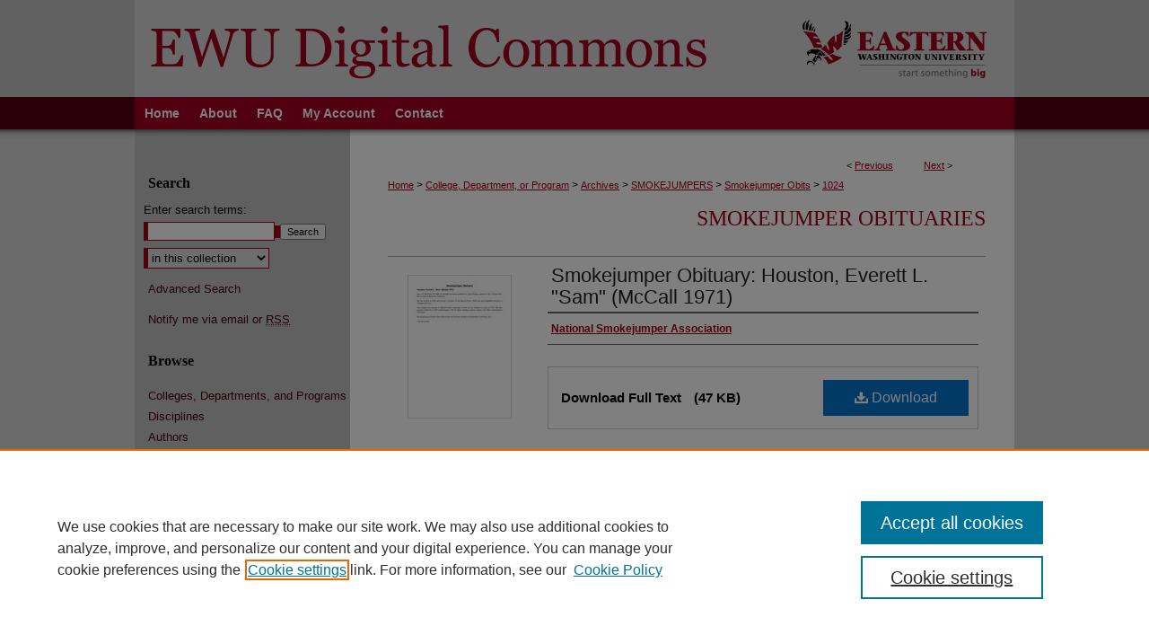

--- FILE ---
content_type: text/html; charset=UTF-8
request_url: https://dc.ewu.edu/smokejumper_bios/1024/
body_size: 7883
content:

<!DOCTYPE html>
<html lang="en">
<head><!-- inj yui3-seed: --><script type='text/javascript' src='//cdnjs.cloudflare.com/ajax/libs/yui/3.6.0/yui/yui-min.js'></script><script type='text/javascript' src='//ajax.googleapis.com/ajax/libs/jquery/1.10.2/jquery.min.js'></script><!-- Adobe Analytics --><script type='text/javascript' src='https://assets.adobedtm.com/4a848ae9611a/d0e96722185b/launch-d525bb0064d8.min.js'></script><script type='text/javascript' src=/assets/nr_browser_production.js></script>

<!-- def.1 -->
<meta charset="utf-8">
<meta name="viewport" content="width=device-width">
<title>
"Smokejumper Obituary: Houston, Everett L. "Sam" (McCall 1971)" by National Smokejumper Association
 </title>


<!-- FILE article_meta-tags.inc --><!-- FILE: /srv/sequoia/main/data/assets/site/article_meta-tags.inc -->
<meta itemprop="name" content="Smokejumper Obituary: Houston, Everett L. &quot;Sam&quot; (McCall 1971)">
<meta property="og:title" content="Smokejumper Obituary: Houston, Everett L. &quot;Sam&quot; (McCall 1971)">
<meta name="twitter:title" content="Smokejumper Obituary: Houston, Everett L. &quot;Sam&quot; (McCall 1971)">
<meta property="article:author" content="">
<meta name="author" content="">
<meta name="robots" content="noodp, noydir">
<meta name="description" content="By National Smokejumper Association, Published on 06/30/08">
<meta itemprop="description" content="By National Smokejumper Association, Published on 06/30/08">
<meta name="twitter:description" content="By National Smokejumper Association, Published on 06/30/08">
<meta property="og:description" content="By National Smokejumper Association, Published on 06/30/08">
<meta name="keywords" content="Smokejumping; Smokejumpers -- United States; National Smokejumper Association; Wildfire fighters; Obituaries">
<meta itemprop="image" content="https://dc.ewu.edu/smokejumper_bios/2023/preview.jpg">
<meta name="twitter:image:src" content="https://dc.ewu.edu/smokejumper_bios/2023/preview.jpg">
<meta property="og:image" content="https://dc.ewu.edu/smokejumper_bios/2023/preview.jpg">
<meta property="og:image:alt" content="Cover image for Smokejumper Obituary: Houston, Everett L. &quot;Sam&quot; (McCall 1971)">
<meta name="bepress_citation_isbn" content="Houston_Everett-L-Sam_McCall_1971">
<meta property="books:isbn" content="Houston_Everett-L-Sam_McCall_1971">
<meta name="bepress_citation_author" content="National Smokejumper Association">
<meta name="bepress_citation_title" content="Smokejumper Obituary: Houston, Everett L. &quot;Sam&quot; (McCall 1971)">
<meta name="bepress_citation_date" content="2008">
<!-- FILE: /srv/sequoia/main/data/assets/site/ir_download_link.inc -->
<!-- FILE: /srv/sequoia/main/data/assets/site/article_meta-tags.inc (cont) -->
<meta name="bepress_citation_pdf_url" content="https://dc.ewu.edu/cgi/viewcontent.cgi?article=2023&amp;context=smokejumper_bios">
<meta name="bepress_citation_abstract_html_url" content="https://dc.ewu.edu/smokejumper_bios/1024">
<meta name="bepress_citation_online_date" content="2021/8/10">
<meta name="viewport" content="width=device-width">
<!-- Additional Twitter data -->
<meta name="twitter:card" content="summary">
<!-- Additional Open Graph data -->
<meta property="og:type" content="article">
<meta property="og:url" content="https://dc.ewu.edu/smokejumper_bios/1024">
<meta property="og:site_name" content="EWU Digital Commons">




<!-- FILE: article_meta-tags.inc (cont) -->
<meta name="bepress_is_article_cover_page" content="1">


<!-- sh.1 -->
<link rel="stylesheet" href="/ir-style.css" type="text/css" media="screen">
<link rel="stylesheet" href="/ir-custom.css" type="text/css" media="screen">
<link rel="stylesheet" href="../ir-custom.css" type="text/css" media="screen">
<link rel="stylesheet" href="/assets/styles/ir-book.css" type="text/css" media="screen">
<link rel="stylesheet" href="/ir-local.css" type="text/css" media="screen">
<link rel="stylesheet" href="../ir-local.css" type="text/css" media="screen">
<link rel="stylesheet" href="/ir-print.css" type="text/css" media="print">
<link type="text/css" rel="stylesheet" href="/assets/floatbox/floatbox.css">
<link rel="alternate" type="application/rss+xml" title="Site Feed" href="/recent.rss">
<link rel="shortcut icon" href="/favicon.ico" type="image/x-icon">
<!--[if IE]>
<link rel="stylesheet" href="/ir-ie.css" type="text/css" media="screen">
<![endif]-->

<!-- JS -->
<script type="text/javascript" src="/assets/scripts/yui-init.pack.js"></script>
<script type="text/javascript" src="/assets/scripts/GalleryControlYUI.pack.js"></script>
<script type="text/javascript" src="/assets/scripts/BackMonitorYUI.pack.js"></script>
<script type="text/javascript" src="/assets/scripts/gallery-init.pack.js"></script>
<script type="text/javascript" src="/assets/footnoteLinks.js"></script>

<!-- end sh.1 -->




<script type="text/javascript">var pageData = {"page":{"environment":"prod","productName":"bpdg","language":"en","name":"ir_book:article","businessUnit":"els:rp:st"},"visitor":{}};</script>

</head>
<body id="geo-series">
<!-- FILE /srv/sequoia/main/data/dc.ewu.edu/assets/header.pregen --><!-- This is the mobile navbar file. Do not delete or move from the top of header.pregen -->
<!-- FILE: /srv/sequoia/main/data/assets/site/mobile_nav.inc --><!--[if !IE]>-->
<script src="/assets/scripts/dc-mobile/dc-responsive-nav.js"></script>

<header id="mobile-nav" class="nav-down device-fixed-height" style="visibility: hidden;">
  
  
  <nav class="nav-collapse">
    <ul>
      <li class="menu-item active device-fixed-width"><a href="https://dc.ewu.edu" title="Home" data-scroll >Home</a></li>
      <li class="menu-item device-fixed-width"><a href="https://dc.ewu.edu/do/search/advanced/" title="Search" data-scroll ><i class="icon-search"></i> Search</a></li>
      <li class="menu-item device-fixed-width"><a href="https://dc.ewu.edu/communities.html" title="Browse" data-scroll >Browse Colleges, Departments, and Programs</a></li>
      <li class="menu-item device-fixed-width"><a href="/cgi/myaccount.cgi?context=smokejumper_bios" title="My Account" data-scroll >My Account</a></li>
      <li class="menu-item device-fixed-width"><a href="https://dc.ewu.edu/about.html" title="About" data-scroll >About</a></li>
      <li class="menu-item device-fixed-width"><a href="https://network.bepress.com" title="Digital Commons Network" data-scroll ><img width="16" height="16" alt="DC Network" style="vertical-align:top;" src="/assets/md5images/8e240588cf8cd3a028768d4294acd7d3.png"> Digital Commons Network™</a></li>
    </ul>
  </nav>
</header>

<script src="/assets/scripts/dc-mobile/dc-mobile-nav.js"></script>
<!--<![endif]-->
<!-- FILE: /srv/sequoia/main/data/dc.ewu.edu/assets/header.pregen (cont) -->
<div id="ewu">
<div id="container"><a href="#main" class="skiplink" accesskey="2" >Skip to main content</a>

<div id="header">
<!-- FILE: /srv/sequoia/main/data/assets/site/ir_logo.inc -->




	<div id="logo">
		<a href="http://www.ewu.edu/" title="Eastern Washington University" >
			<img alt="EWU Digital Commons" border="0" width='263' height='108' src="/assets/md5images/bc85e977540a3f11040bad90dfa60611.gif">
		</a>
	</div>








<!-- FILE: /srv/sequoia/main/data/dc.ewu.edu/assets/header.pregen (cont) -->
<div id="pagetitle">

<h1><a href="https://dc.ewu.edu" title="EWU Digital Commons" >EWU Digital Commons</a></h1>
</div>
</div><div id="navigation"><!-- FILE: /srv/sequoia/main/data/dc.ewu.edu/assets/ir_navigation.inc --><div id="tabs"><ul><li id="tabone"><a href="https://dc.ewu.edu" title="Home" ><span>Home</span></a></li><li id="tabtwo"><a href="https://dc.ewu.edu/about.html" title="About" ><span>About</span></a></li><li id="tabthree"><a href="https://dc.ewu.edu/faq.html" title="FAQ" ><span>FAQ</span></a></li><li id="tabfour"><a href="https://dc.ewu.edu/cgi/myaccount.cgi?context=smokejumper_bios" title="My Account" ><span>My Account</span></a></li><li id="tabfive"><a href="https://www.ewu.edu/library/contact/" title="Contact" ><span>Contact</span></a></li></ul></div>

<!-- FILE: /srv/sequoia/main/data/dc.ewu.edu/assets/header.pregen (cont) --></div>



<div id="wrapper">
<div id="wrapper-top"></div>
<div id="content">
<div id="main" class="text">


<div id="ir-book" class="left">

<script type="text/javascript" src="/assets/floatbox/floatbox.js"></script>  
<!-- FILE: /srv/sequoia/main/data/assets/site/article_pager.inc -->

<div id="breadcrumb"><ul id="pager">

                
                 
<li>&lt; <a href="https://dc.ewu.edu/smokejumper_bios/1457" class="ignore" >Previous</a></li>
        
        
        

                
                 
<li><a href="https://dc.ewu.edu/smokejumper_bios/1697" class="ignore" >Next</a> &gt;</li>
        
        
        
<li>&nbsp;</li></ul><div class="crumbs"><!-- FILE: /srv/sequoia/main/data/assets/site/ir_breadcrumb.inc -->

<div class="crumbs" role="navigation" aria-label="Breadcrumb">
	<p>
	
	
			<a href="https://dc.ewu.edu" class="ignore" >Home</a>
	
	
	
	
	
	
	
	
	
	
	 <span aria-hidden="true">&gt;</span> 
		<a href="https://dc.ewu.edu/academics" class="ignore" >College, Department, or Program</a>
	
	
	
	
	
	
	 <span aria-hidden="true">&gt;</span> 
		<a href="https://dc.ewu.edu/archives" class="ignore" >Archives</a>
	
	
	
	
	
	
	 <span aria-hidden="true">&gt;</span> 
		<a href="https://dc.ewu.edu/smokejumpers" class="ignore" >SMOKEJUMPERS</a>
	
	
	
	
	
	
	 <span aria-hidden="true">&gt;</span> 
		<a href="https://dc.ewu.edu/smokejumper_bios" class="ignore" >Smokejumper Obits</a>
	
	
	
	
	
	 <span aria-hidden="true">&gt;</span> 
		<a href="https://dc.ewu.edu/smokejumper_bios/1024" class="ignore" aria-current="page" >1024</a>
	
	
	
	</p>
</div>


<!-- FILE: /srv/sequoia/main/data/assets/site/article_pager.inc (cont) --></div>
</div>
<!-- FILE: /srv/sequoia/main/data/assets/site/ir_book/article/index.html (cont) -->
<!-- FILE: /srv/sequoia/main/data/assets/site/ir_book/article/article_info.inc --><!-- FILE: /srv/sequoia/main/data/assets/site/openurl.inc -->

























<!-- FILE: /srv/sequoia/main/data/assets/site/ir_book/article/article_info.inc (cont) -->
<!-- FILE: /srv/sequoia/main/data/assets/site/ir_download_link.inc -->









	
	
	
    
    
    
	
		
		
		
	
	
	
	
	
	

<!-- FILE: /srv/sequoia/main/data/assets/site/ir_book/article/article_info.inc (cont) -->
<!-- FILE: /srv/sequoia/main/data/assets/site/ir_book/article/ir_article_header.inc -->


<div id="series-header">
<!-- FILE: /srv/sequoia/main/data/assets/site/ir_book/ir_series_logo.inc -->



 






	
	
	
	
	
	
<!-- FILE: /srv/sequoia/main/data/assets/site/ir_book/article/ir_article_header.inc (cont) --><h2 id="series-title"><a href="https://dc.ewu.edu/smokejumper_bios" >Smokejumper Obituaries</a></h2></div>
<div style="clear: both">&nbsp;</div>

<div id="sub">
<div id="alpha">
<div id="mbl-cover">
	
		<a id="cover" href="https://dc.ewu.edu/cgi/viewcontent.cgi?article=2023&amp;context=smokejumper_bios" title="Smokejumper Obituaries: Smokejumper Obituary: Houston, Everett L. "Sam" (McCall 1971)" target="_blank" >
			<img src="https://dc.ewu.edu/smokejumper_bios/2023/thumbnail.jpg" alt="Smokejumper Obituary: Houston, Everett L. "Sam" (McCall 1971)" class="cover">
		</a>
	
	
</div><!-- FILE: /srv/sequoia/main/data/assets/site/ir_book/article/article_info.inc (cont) --><div id='title' class='element'>
<h1><a href='https://dc.ewu.edu/cgi/viewcontent.cgi?article=2023&amp;context=smokejumper_bios'>Smokejumper Obituary: Houston, Everett L. "Sam" (McCall 1971)</a></h1>
</div>
<div class='clear'></div>
<div id='authors' class='element'>
<h2 class='visually-hidden'>Authors</h2>
<p class="author"><a href='https://dc.ewu.edu/do/search/?q=corporate_author%3A%22National%20Smokejumper%20Association%22&start=0&context=5359624'><strong>National Smokejumper Association</strong></a><br />
</p></div>
<div class='clear'></div>
<div id='file_list' class='element'>
<h2 class="field-heading visually-hidden">Files</h2>
<div id="file-list">
    <div id="full-text">
        <a class="btn" id="alpha-pdf" href="https://dc.ewu.edu/cgi/viewcontent.cgi?article=2023&amp;context=smokejumper_bios" title="PDF (47&nbsp;KB) opens in new window" target="_blank"><i class="icon-download-alt"></i> Download</a>

        <p>Download Full Text <span class='size'>(47&nbsp;KB)</span></p>
    </div><!-- full-text -->
</div><!-- file-list -->
</div>
<div class='clear'></div>
<div id='obituary_fulltext' class='element'>
<h2 class='field-heading'>Obituary</h2>
<p>Sam ,62, died June 18, 2008, of multiple myeloma attributed to Agent Orange exposure in the Vietnam War. He was born in Berkeley, California.

He was drafted in 1966 and became a member of the Special Forces SOG unit and completed missions in Vietnam and Laos. 

Sam jumped two seasons at McCall before returning to work for Air America in Laos in 1973. He then jumped at McCall in 1974 and Fairbanks 1975-78 while attending medical school at UC Davis and Stanford University.  

He practiced as a Family Nurse Practitioner for 30 years, mostly in the Redding, California, area.</p>
</div>
<div class='clear'></div>
<div id='identifier' class='element'>
<h2 class='field-heading'>Identifier</h2>
<p>Houston_Everett-L-Sam_McCall_1971</p>
</div>
<div class='clear'></div>
<div id='publication_date' class='element'>
<h2 class='field-heading'>Publication Date</h2>
<p>June 2008</p>
</div>
<div class='clear'></div>
<div id='keywords' class='element'>
<h2 class='field-heading'>Keywords</h2>
<p>Smokejumping; Smokejumpers -- United States; National Smokejumper Association; Wildfire fighters; Obituaries</p>
</div>
<div class='clear'></div>
<div id='bp_categories' class='element'>
<h2 class='field-heading'>Disciplines</h2>
<p>Forest Management</p>
</div>
<div class='clear'></div>
<div id='recommended_citation' class='element'>
<h2 class='field-heading'>Recommended Citation</h2>
<!-- FILE: /srv/sequoia/main/data/assets/site/ir_book/ir_citation.inc --><p>
    National Smokejumper Association, "Smokejumper Obituary: Houston, Everett L. &quot;Sam&quot; (McCall 1971)" (2008). <em>Smokejumper Obituaries</em>.  1024.
    <br>
    
    
        https://dc.ewu.edu/smokejumper_bios/1024
    
</p>
<!-- FILE: /srv/sequoia/main/data/assets/site/ir_book/article/article_info.inc (cont) --></div>
<div class='clear'></div>
</div>
    </div>
    <div id='beta_7-3'>
<!-- FILE: /srv/sequoia/main/data/assets/site/info_box_7_3.inc --><!-- FILE: /srv/sequoia/main/data/assets/site/openurl.inc -->

























<!-- FILE: /srv/sequoia/main/data/assets/site/info_box_7_3.inc (cont) -->
<!-- FILE: /srv/sequoia/main/data/assets/site/ir_download_link.inc -->









	
	
	
    
    
    
	
		
		
		
	
	
	
	
	
	

<!-- FILE: /srv/sequoia/main/data/assets/site/info_box_7_3.inc (cont) -->

	<!-- FILE: /srv/sequoia/main/data/assets/site/info_box_book_image.inc --><div id="cover-img" class="aside">
	<img src="https://dc.ewu.edu/smokejumper_bios/2023/thumbnail.jpg" alt="Smokejumper Obituary: Houston, Everett L. "Sam" (McCall 1971)" class="cover"> 
</div>
<!-- FILE: /srv/sequoia/main/data/assets/site/info_box_7_3.inc (cont) -->
	<!-- FILE: /srv/sequoia/main/data/assets/site/info_box_book_buy.inc -->
<!-- FILE: /srv/sequoia/main/data/assets/site/info_box_7_3.inc (cont) -->


<!-- FILE: /srv/sequoia/main/data/journals/dc.ewu.edu/smokejumper_bios/assets/info_box_custom_upper.inc -->
	<div class="custom aside">
		<h4>Search based on Keywords</h4>
		
			<p><a href="https://dc.ewu.edu/do/search/?q=subject%3A%22Smokejumping%22&start=0&context=20157958&sort=score&facet=" title="View other records with the keywords Smokejumping" >Smokejumping</a></p>
		
			<p><a href="https://dc.ewu.edu/do/search/?q=subject%3A%22Smokejumpers%20--%20United%20States%22&start=0&context=20157958&sort=score&facet=" title="View other records with the keywords Smokejumpers -- United States" >Smokejumpers -- United States</a></p>
		
			<p><a href="https://dc.ewu.edu/do/search/?q=subject%3A%22National%20Smokejumper%20Association%22&start=0&context=20157958&sort=score&facet=" title="View other records with the keywords National Smokejumper Association" >National Smokejumper Association</a></p>
		
			<p><a href="https://dc.ewu.edu/do/search/?q=subject%3A%22Wildfire%20fighters%22&start=0&context=20157958&sort=score&facet=" title="View other records with the keywords Wildfire fighters" >Wildfire fighters</a></p>
		
			<p><a href="https://dc.ewu.edu/do/search/?q=subject%3A%22Obituaries%22&start=0&context=20157958&sort=score&facet=" title="View other records with the keywords Obituaries" >Obituaries</a></p>
		
	</div>
<!-- FILE: /srv/sequoia/main/data/assets/site/info_box_7_3.inc (cont) -->
<!-- FILE: /srv/sequoia/main/data/assets/site/info_box_openurl.inc -->
<!-- FILE: /srv/sequoia/main/data/assets/site/info_box_7_3.inc (cont) -->

<!-- FILE: /srv/sequoia/main/data/assets/site/info_box_article_metrics.inc -->






<div id="article-stats" class="aside hidden">

    <p class="article-downloads-wrapper hidden"><span id="article-downloads"></span> DOWNLOADS</p>
    <p class="article-stats-date hidden">Since August 10, 2021</p>

    <p class="article-plum-metrics">
        <a href="https://plu.mx/plum/a/?repo_url=https://dc.ewu.edu/smokejumper_bios/1024" class="plumx-plum-print-popup plum-bigben-theme" data-badge="true" data-hide-when-empty="true" ></a>
    </p>
</div>
<script type="text/javascript" src="//cdn.plu.mx/widget-popup.js"></script>





<!-- Article Download Counts -->
<script type="text/javascript" src="/assets/scripts/article-downloads.pack.js"></script>
<script type="text/javascript">
    insertDownloads(24268954);
</script>


<!-- Add border to Plum badge & download counts when visible -->
<script>
// bind to event when PlumX widget loads
jQuery('body').bind('plum:widget-load', function(e){
// if Plum badge is visible
  if (jQuery('.PlumX-Popup').length) {
// remove 'hidden' class
  jQuery('#article-stats').removeClass('hidden');
  jQuery('.article-stats-date').addClass('plum-border');
  }
});
// bind to event when page loads
jQuery(window).bind('load',function(e){
// if DC downloads are visible
  if (jQuery('#article-downloads').text().length > 0) {
// add border to aside
  jQuery('#article-stats').removeClass('hidden');
  }
});
</script>



<!-- Adobe Analytics: Download Click Tracker -->
<script>

$(function() {

  // Download button click event tracker for PDFs
  $(".aside.download-button").on("click", "a#pdf", function(event) {
    pageDataTracker.trackEvent('navigationClick', {
      link: {
          location: 'aside download-button',
          name: 'pdf'
      }
    });
  });

  // Download button click event tracker for native files
  $(".aside.download-button").on("click", "a#native", function(event) {
    pageDataTracker.trackEvent('navigationClick', {
        link: {
            location: 'aside download-button',
            name: 'native'
        }
     });
  });

});

</script>
<!-- FILE: /srv/sequoia/main/data/assets/site/info_box_7_3.inc (cont) -->



	<!-- FILE: /srv/sequoia/main/data/assets/site/info_box_disciplines.inc -->




	





	<div id="beta-disciplines" class="aside">
		<h4>Included in</h4>
	<p>
		
				
					<a href="https://network.bepress.com/hgg/discipline/92" title="Forest Management Commons" >Forest Management Commons</a>
				
				
			
		
	</p>
	</div>



<!-- FILE: /srv/sequoia/main/data/assets/site/info_box_7_3.inc (cont) -->

<!-- FILE: /srv/sequoia/main/data/assets/site/bookmark_widget.inc -->

<div id="share" class="aside">
<h2>Share</h2>
	
	<div class="a2a_kit a2a_kit_size_24 a2a_default_style">
    	<a class="a2a_button_facebook"></a>
    	<a class="a2a_button_linkedin"></a>
		<a class="a2a_button_whatsapp"></a>
		<a class="a2a_button_email"></a>
    	<a class="a2a_dd"></a>
    	<script async src="https://static.addtoany.com/menu/page.js"></script>
	</div>
</div>

<!-- FILE: /srv/sequoia/main/data/assets/site/info_box_7_3.inc (cont) -->
<!-- FILE: /srv/sequoia/main/data/assets/site/info_box_geolocate.inc --><!-- FILE: /srv/sequoia/main/data/assets/site/ir_geolocate_enabled_and_displayed.inc -->

<!-- FILE: /srv/sequoia/main/data/assets/site/info_box_geolocate.inc (cont) -->

<!-- FILE: /srv/sequoia/main/data/assets/site/info_box_7_3.inc (cont) -->

	<!-- FILE: /srv/sequoia/main/data/assets/site/zotero_coins.inc -->

<span class="Z3988" title="ctx_ver=Z39.88-2004&amp;rft_val_fmt=info%3Aofi%2Ffmt%3Akev%3Amtx%3Ajournal&amp;rft_id=https%3A%2F%2Fdc.ewu.edu%2Fsmokejumper_bios%2F1024&amp;rft.atitle=Smokejumper%20Obituary%3A%20Houston%2C%20Everett%20L.%20%22Sam%22%20%28McCall%201971%29&amp;rft.aucorp=National%20Smokejumper%20Association&amp;rft.jtitle=Smokejumper%20Obituaries&amp;rft.date=2008-06-30">COinS</span>
<!-- FILE: /srv/sequoia/main/data/assets/site/info_box_7_3.inc (cont) -->

<!-- FILE: /srv/sequoia/main/data/assets/site/info_box_custom_lower.inc -->
<!-- FILE: /srv/sequoia/main/data/assets/site/info_box_7_3.inc (cont) -->
<!-- FILE: /srv/sequoia/main/data/assets/site/ir_book/article/article_info.inc (cont) --></div>

<div class='clear'>&nbsp;</div>
<!-- FILE: /srv/sequoia/main/data/assets/site/ir_book/article/ir_article_custom_fields.inc -->


<!-- FILE: /srv/sequoia/main/data/assets/site/ir_book/article/article_info.inc (cont) -->

<!-- FILE: /srv/sequoia/main/data/assets/site/ir_book/article/index.html (cont) -->
</div> <!-- Close ir-book container -->
<!-- FILE /srv/sequoia/main/data/assets/site/footer.pregen --></div>
	<div class="verticalalign">&nbsp;</div>
	<div class="clear">&nbsp;</div>

</div>

	<div id="sidebar" role="complementary">
	<!-- FILE: /srv/sequoia/main/data/assets/site/ir_sidebar_7_8.inc -->

	<!-- FILE: /srv/sequoia/main/data/assets/site/ir_sidebar_sort_sba.inc --><!-- FILE: /srv/sequoia/main/data/assets/site/ir_sidebar_custom_upper_7_8.inc -->

<!-- FILE: /srv/sequoia/main/data/assets/site/ir_sidebar_sort_sba.inc (cont) -->
<!-- FILE: /srv/sequoia/main/data/assets/site/ir_sidebar_search_7_8.inc --><h2>Search</h2>


	
<form method='get' action='https://dc.ewu.edu/do/search/' id="sidebar-search">
	<label for="search" accesskey="4">
		Enter search terms:
	</label>
		<div>
			<span class="border">
				<input type="text" name='q' class="search" id="search">
			</span> 
			<input type="submit" value="Search" class="searchbutton" style="font-size:11px;">
		</div>
	<label for="context" class="visually-hidden">
		Select context to search:
	</label> 
		<div>
			<span class="border">
				<select name="fq" id="context">
					
					
					
						<option value='virtual_ancestor_link:"https://dc.ewu.edu/smokejumper_bios"'>in this collection</option>
					
					
					<option value='virtual_ancestor_link:"https://dc.ewu.edu"'>in this repository</option>
					<option value='virtual_ancestor_link:"http:/"'>across all repositories</option>
				</select>
			</span>
		</div>
</form>

<p class="advanced">
	
	
		<a href="https://dc.ewu.edu/do/search/advanced/?fq=virtual_ancestor_link:%22https://dc.ewu.edu/smokejumper_bios%22" >
			Advanced Search
		</a>
	
</p>
<!-- FILE: /srv/sequoia/main/data/assets/site/ir_sidebar_sort_sba.inc (cont) -->
<!-- FILE: /srv/sequoia/main/data/assets/site/ir_sidebar_notify_7_8.inc -->


	<ul id="side-notify">
		<li class="notify">
			<a href="https://dc.ewu.edu/smokejumper_bios/announcements.html" title="Email or RSS Notifications" >
				Notify me via email or <acronym title="Really Simple Syndication">RSS</acronym>
			</a>
		</li>
	</ul>



<!-- FILE: /srv/sequoia/main/data/assets/site/urc_badge.inc -->






<!-- FILE: /srv/sequoia/main/data/assets/site/ir_sidebar_notify_7_8.inc (cont) -->

<!-- FILE: /srv/sequoia/main/data/assets/site/ir_sidebar_sort_sba.inc (cont) -->
<!-- FILE: /srv/sequoia/main/data/assets/site/ir_sidebar_custom_middle_7_8.inc --><!-- FILE: /srv/sequoia/main/data/assets/site/ir_sidebar_sort_sba.inc (cont) -->
<!-- FILE: /srv/sequoia/main/data/assets/site/ir_sidebar_browse.inc --><h2>Browse</h2>
<ul id="side-browse">


<li class="collections"><a href="https://dc.ewu.edu/communities.html" title="Browse by Colleges, Departments, and Programs" >Colleges, Departments, and Programs</a></li>
<li class="discipline-browser"><a href="https://dc.ewu.edu/do/discipline_browser/disciplines" title="Browse by Disciplines" >Disciplines</a></li>
<li class="author"><a href="https://dc.ewu.edu/authors.html" title="Browse by Author" >Authors</a></li>


</ul>
<!-- FILE: /srv/sequoia/main/data/assets/site/ir_sidebar_sort_sba.inc (cont) -->
<!-- FILE: /srv/sequoia/main/data/assets/site/ir_sidebar_author_7_8.inc --><h2>Author Corner</h2>






	<ul id="side-author">
		<li class="faq">
			<a href="https://dc.ewu.edu/faq.html" title="Author FAQ" >
				Author FAQ
			</a>
		</li>
		
		
		
	</ul>


<!-- FILE: /srv/sequoia/main/data/assets/site/ir_sidebar_sort_sba.inc (cont) -->
<!-- FILE: /srv/sequoia/main/data/dc.ewu.edu/assets/ir_sidebar_custom_lower_7_8.inc --><!-- FILE: /srv/sequoia/main/data/assets/site/ir_sidebar_homepage_links_7_8.inc -->

<!-- FILE: /srv/sequoia/main/data/dc.ewu.edu/assets/ir_sidebar_custom_lower_7_8.inc (cont) -->
	


<div id="sb-custom-lower">
	<h2 class="sb-custom-title">Links</h2>
		<ul class="sb-custom-ul">
			<li class="sb-custom-li">
				<a href="http://www.ewu.edu/" >
					EWU Home
				</a>
			</li>
			<li class="sb-custom-li">
				<a href="http://www.ewu.edu/library" >
					EWU Libraries
				</a>
			</li>
		</ul>
		<ul class="custom-sidebar-logo">
			<li>
				<a href="http://www.ewu.edu/library" title="EWU Libraries" ><img alt="EWU Libraries" width='225' height='98' src="/assets/md5images/78bf13875ed55a771b1563390af2de9c.gif">
				</a>	
			</li>
		</ul>
		<ul class="sb-custom-ul">
			<li class="sb-custom-li-contact">
				<a href="https://www.ewu.edu/library/contact/" target="_blank" title="Contact EWU" >
					Contact EWU Libraries
				</a>
			</li>
			<li class="sb-custom-li-info">
				<p>509.359.7888 | <a href="mailto:ewuref@ewu.edu" >Email</a></p>
			</li>
		</ul>		
</div><!-- FILE: /srv/sequoia/main/data/assets/site/ir_sidebar_sort_sba.inc (cont) -->
<!-- FILE: /srv/sequoia/main/data/assets/site/ir_sidebar_sw_links_7_8.inc -->

	
		
	


	<!-- FILE: /srv/sequoia/main/data/assets/site/ir_sidebar_sort_sba.inc (cont) -->

<!-- FILE: /srv/sequoia/main/data/assets/site/ir_sidebar_geolocate.inc --><!-- FILE: /srv/sequoia/main/data/assets/site/ir_geolocate_enabled_and_displayed.inc -->

<!-- FILE: /srv/sequoia/main/data/assets/site/ir_sidebar_geolocate.inc (cont) -->

<!-- FILE: /srv/sequoia/main/data/assets/site/ir_sidebar_sort_sba.inc (cont) -->
<!-- FILE: /srv/sequoia/main/data/assets/site/ir_sidebar_custom_lowest_7_8.inc -->


<!-- FILE: /srv/sequoia/main/data/assets/site/ir_sidebar_sort_sba.inc (cont) -->
<!-- FILE: /srv/sequoia/main/data/assets/site/ir_sidebar_7_8.inc (cont) -->

		



<!-- FILE: /srv/sequoia/main/data/assets/site/footer.pregen (cont) -->
	<div class="verticalalign">&nbsp;</div>
	</div>

</div>

<!-- FILE: /srv/sequoia/main/data/dc.ewu.edu/assets/ir_footer_content.inc --><div id="footer">
	<!-- FILE: /srv/sequoia/main/data/assets/site/ir_bepress_logo.inc --><div id="bepress">

<a href="https://www.elsevier.com/solutions/digital-commons" title="Elsevier - Digital Commons" >
	<em>Elsevier - Digital Commons</em>
</a>

</div>
<!-- FILE: /srv/sequoia/main/data/dc.ewu.edu/assets/ir_footer_content.inc (cont) -->
		<p>
			<a href="https://dc.ewu.edu" title="Home page" accesskey="1" >
					Home
			</a> | 
			<a href="https://dc.ewu.edu/about.html" title="About" >
					About
			</a> | 
			<a href="https://dc.ewu.edu/faq.html" title="FAQ" >
					FAQ
			</a> | 
			<a href="/cgi/myaccount.cgi?context=smokejumper_bios" title="My Account Page" accesskey="3" >
					My Account
			</a> | 
			<a href="https://www.ewu.edu/library/contact/" title="Contact" accesskey="3" >
					Contact
			</a> |
			<a href="https://dc.ewu.edu/accessibility.html" title="Accessibility Statement" accesskey="0" >
					Accessibility
			</a> |
			<a href="http://www.ewu.edu/library" title="EWU Libraries" accesskey="3" >
					EWU Libraries
			</a> |
			<a href="http://www.ewu.edu/" title="EWU Home" accesskey="3" >
					EWU Home
			</a>
		</p>
		<p>
		        <a class="secondary-link" href="http://www.bepress.com/privacy.html" title="Privacy Policy" >
	                                Privacy
		        </a>
		        <a class="secondary-link" href="http://www.bepress.com	/copyright_infringement.html" title="Copyright Policy" >
	                                Copyright
	        	</a> 
		</p>
	</magic>
</div><!-- FILE: /srv/sequoia/main/data/assets/site/footer.pregen (cont) -->

</div>
</div>

<!-- FILE: /srv/sequoia/main/data/dc.ewu.edu/assets/ir_analytics.inc --><script>
  (function(i,s,o,g,r,a,m){i['GoogleAnalyticsObject']=r;i[r]=i[r]||function(){
  (i[r].q=i[r].q||[]).push(arguments)},i[r].l=1*new Date();a=s.createElement(o),
  m=s.getElementsByTagName(o)[0];a.async=1;a.src=g;m.parentNode.insertBefore(a,m)
  })(window,document,'script','//www.google-analytics.com/analytics.js','ga');

  ga('create', 'UA-50600994-14', 'auto');
  ga('send', 'pageview');

</script><!-- FILE: /srv/sequoia/main/data/assets/site/footer.pregen (cont) -->

<script type='text/javascript' src='/assets/scripts/bpbootstrap-20160726.pack.js'></script><script type='text/javascript'>BPBootstrap.init({appendCookie:''})</script></body></html>
